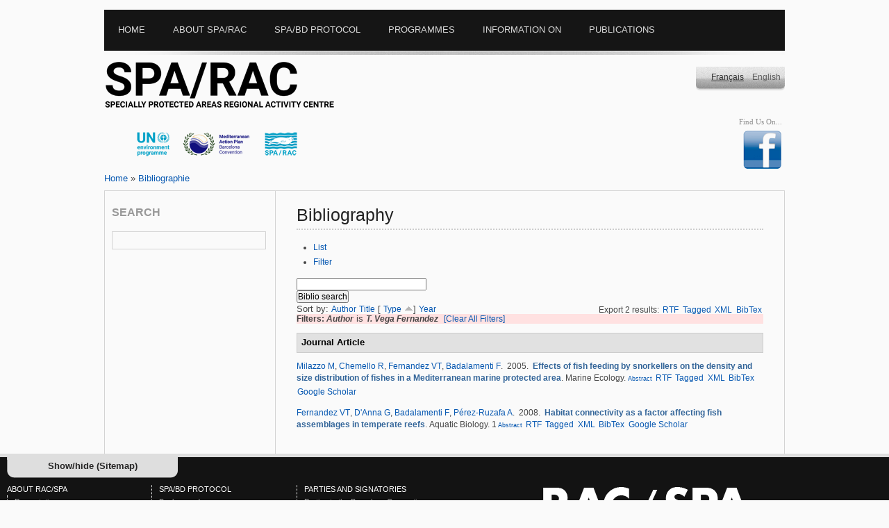

--- FILE ---
content_type: application/javascript
request_url: https://www.rac-spa.org/sites/all/libraries/jquery.maphilight/jquery.maphilight.min.js?w
body_size: 2326
content:
/*! maphilight 27-11-2015 */
!function(a,b){"function"==typeof define&&define.amd?define(["jquery"],b):b(a.jQuery)}(this,function(a){var b,c,d,e,f,g,h,j,k,l,m;if(c=!!document.createElement("canvas").getContext,b=function(){var a=document.createElement("div");a.innerHTML='<v:shape id="vml_flag1" adj="1" />';var b=a.firstChild;return b.style.behavior="url(#default#VML)",b?"object"==typeof b.adj:!0}(),!c&&!b)return void(a.fn.maphilight=function(){return this});if(c){j=function(a){return Math.max(0,Math.min(parseInt(a,16),255))},k=function(a,b){return"rgba("+j(a.substr(0,2))+","+j(a.substr(2,2))+","+j(a.substr(4,2))+","+b+")"},d=function(b){var c=a('<canvas style="width:'+a(b).width()+"px;height:"+a(b).height()+'px;"></canvas>').get(0);return c.getContext("2d").clearRect(0,0,a(b).width(),a(b).height()),c};var n=function(a,b,c,d,e){if(d=d||0,e=e||0,a.beginPath(),"rect"==b)a.rect(c[0]+d,c[1]+e,c[2]-c[0],c[3]-c[1]);else if("poly"==b)for(a.moveTo(c[0]+d,c[1]+e),i=2;i<c.length;i+=2)a.lineTo(c[i]+d,c[i+1]+e);else"circ"==b&&a.arc(c[0]+d,c[1]+e,c[2],0,2*Math.PI,!1);a.closePath()};e=function(b,c,d,e,f){var g=b.getContext("2d");if(e.shadow){g.save(),"inside"==e.shadowPosition&&(n(g,c,d),g.clip());var h=100*b.width,i=100*b.height;n(g,c,d,h,i),g.shadowOffsetX=e.shadowX-h,g.shadowOffsetY=e.shadowY-i,g.shadowBlur=e.shadowRadius,g.shadowColor=k(e.shadowColor,e.shadowOpacity);var j=e.shadowFrom;j||(j="outside"==e.shadowPosition?"fill":"stroke"),"stroke"==j?(g.strokeStyle="rgba(0,0,0,1)",g.stroke()):"fill"==j&&(g.fillStyle="rgba(0,0,0,1)",g.fill()),g.restore(),"outside"==e.shadowPosition&&(g.save(),n(g,c,d),g.globalCompositeOperation="destination-out",g.fillStyle="rgba(0,0,0,1);",g.fill(),g.restore())}g.save(),n(g,c,d),e.fill&&(g.fillStyle=k(e.fillColor,e.fillOpacity),g.fill()),e.stroke&&(g.strokeStyle=k(e.strokeColor,e.strokeOpacity),g.lineWidth=e.strokeWidth,g.stroke()),g.restore(),e.fade&&a(b).css("opacity",0).animate({opacity:1},100)},f=function(a){a.getContext("2d").clearRect(0,0,a.width,a.height)}}else d=function(b){return a('<var style="zoom:1;overflow:hidden;display:block;width:'+b.width+"px;height:"+b.height+'px;"></var>').get(0)},e=function(b,c,d,e,f){var g,h,i,j;for(var k in d)d[k]=parseInt(d[k],10);g='<v:fill color="#'+e.fillColor+'" opacity="'+(e.fill?e.fillOpacity:0)+'" />',h=e.stroke?'strokeweight="'+e.strokeWidth+'" stroked="t" strokecolor="#'+e.strokeColor+'"':'stroked="f"',i='<v:stroke opacity="'+e.strokeOpacity+'"/>',"rect"==c?j=a('<v:rect name="'+f+'" filled="t" '+h+' style="zoom:1;margin:0;padding:0;display:block;position:absolute;left:'+d[0]+"px;top:"+d[1]+"px;width:"+(d[2]-d[0])+"px;height:"+(d[3]-d[1])+'px;"></v:rect>'):"poly"==c?j=a('<v:shape name="'+f+'" filled="t" '+h+' coordorigin="0,0" coordsize="'+b.width+","+b.height+'" path="m '+d[0]+","+d[1]+" l "+d.join(",")+' x e" style="zoom:1;margin:0;padding:0;display:block;position:absolute;top:0px;left:0px;width:'+b.width+"px;height:"+b.height+'px;"></v:shape>'):"circ"==c&&(j=a('<v:oval name="'+f+'" filled="t" '+h+' style="zoom:1;margin:0;padding:0;display:block;position:absolute;left:'+(d[0]-d[2])+"px;top:"+(d[1]-d[2])+"px;width:"+2*d[2]+"px;height:"+2*d[2]+'px;"></v:oval>')),j.get(0).innerHTML=g+i,a(b).append(j)},f=function(b){var c=a("<div>"+b.innerHTML+"</div>");c.children("[name=highlighted]").remove(),b.innerHTML=c.html()};g=function(a){var b,c=a.getAttribute("coords").split(",");for(b=0;b<c.length;b++)c[b]=parseFloat(c[b]);return[a.getAttribute("shape").toLowerCase().substr(0,4),c]},m=function(b,c){var d=a(b);return a.extend({},c,a.metadata?d.metadata():!1,d.data("maphilight"))},l=function(a){return a.complete?"undefined"!=typeof a.naturalWidth&&0===a.naturalWidth?!1:!0:!1},h={position:"absolute",left:0,top:0,padding:0,border:0};var o=!1;a.fn.maphilight=function(i){return i=a.extend({},a.fn.maphilight.defaults,i),c||o||(a(window).ready(function(){document.namespaces.add("v","urn:schemas-microsoft-com:vml");var b=document.createStyleSheet(),c=["shape","rect","oval","circ","fill","stroke","imagedata","group","textbox"];a.each(c,function(){b.addRule("v\\:"+this,"behavior: url(#default#VML); antialias:true")})}),o=!0),this.each(function(){var j,k,n,o,p,q,r;if(j=a(this),!l(this))return window.setTimeout(function(){j.maphilight(i)},200);if(n=a.extend({},i,a.metadata?j.metadata():!1,j.data("maphilight")),r=j.get(0).getAttribute("usemap"),r&&(o=a('map[name="'+r.substr(1)+'"]'),j.is('img,input[type="image"]')&&r&&o.size()>0)){if(j.hasClass("maphilighted")){var s=j.parent();j.insertBefore(s),s.remove(),a(o).unbind(".maphilight")}k=a("<div></div>").css({display:"block",backgroundImage:'url("'+this.src+'")',backgroundSize:"contain",position:"relative",padding:0,width:this.width,height:this.height}),n.wrapClass&&(n.wrapClass===!0?k.addClass(a(this).attr("class")):k.addClass(n.wrapClass)),j.before(k).css("opacity",0).css(h).remove(),b&&j.css("filter","Alpha(opacity=0)"),k.append(j),p=d(this),a(p).css(h),p.height=this.height,p.width=this.width,a(o).bind("alwaysOn.maphilight",function(){q&&f(q),c||a(p).empty(),a(o).find("area[coords]").each(function(){var b,f;f=m(this,n),f.alwaysOn&&(!q&&c&&(q=d(j[0]),a(q).css(h),q.width=j[0].width,q.height=j[0].height,j.before(q)),f.fade=f.alwaysOnFade,b=g(this),c?e(q,b[0],b[1],f,""):e(p,b[0],b[1],f,""))})}).trigger("alwaysOn.maphilight").bind("mouseover.maphilight, focus.maphilight",function(b){var d,f,h=b.target;if(f=m(h,n),!f.neverOn&&!f.alwaysOn){if(d=g(h),e(p,d[0],d[1],f,"highlighted"),f.groupBy){var i;i=/^[a-zA-Z][\-a-zA-Z]+$/.test(f.groupBy)?o.find("area["+f.groupBy+'="'+a(h).attr(f.groupBy)+'"]'):o.find(f.groupBy);var j=h;i.each(function(){if(this!=j){var a=m(this,n);if(!a.neverOn&&!a.alwaysOn){var b=g(this);e(p,b[0],b[1],a,"highlighted")}}})}c||a(p).append("<v:rect></v:rect>")}}).bind("mouseout.maphilight, blur.maphilight",function(a){f(p)}),j.before(p),j.addClass("maphilighted")}})},a.fn.maphilight.defaults={fill:!0,fillColor:"000000",fillOpacity:.2,stroke:!0,strokeColor:"ff0000",strokeOpacity:1,strokeWidth:1,fade:!0,alwaysOn:!1,neverOn:!1,groupBy:!1,wrapClass:!0,shadow:!1,shadowX:0,shadowY:0,shadowRadius:6,shadowColor:"000000",shadowOpacity:.8,shadowPosition:"outside",shadowFrom:!1}});